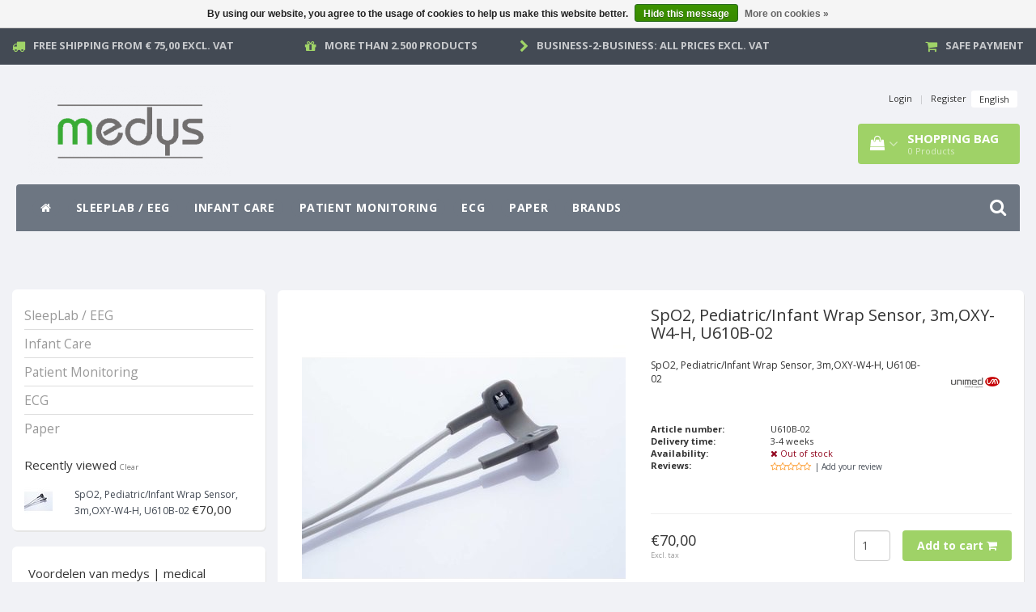

--- FILE ---
content_type: text/html;charset=utf-8
request_url: https://www.medys.be/unimed-spo2-pediatric-infant-wrap-sensor-3moxy-w4.html
body_size: 12187
content:
<!DOCTYPE html>
<html lang="en">
  
  <head>
    <meta charset="utf-8"/>
<!-- [START] 'blocks/head.rain' -->
<!--

  (c) 2008-2026 Lightspeed Netherlands B.V.
  http://www.lightspeedhq.com
  Generated: 18-01-2026 @ 11:54:59

-->
<link rel="canonical" href="https://www.medys.be/unimed-spo2-pediatric-infant-wrap-sensor-3moxy-w4.html"/>
<link rel="alternate" href="https://www.medys.be/index.rss" type="application/rss+xml" title="New products"/>
<link href="https://cdn.webshopapp.com/assets/cookielaw.css?2025-02-20" rel="stylesheet" type="text/css"/>
<meta name="robots" content="noodp,noydir"/>
<meta name="google-site-verification" content="o8w6fomTkIcRJvb2BJDZ36l8yAMAKw40ChPL81pVi2Q"/>
<meta property="og:url" content="https://www.medys.be/unimed-spo2-pediatric-infant-wrap-sensor-3moxy-w4.html?source=facebook"/>
<meta property="og:site_name" content="medys | medical equipment and accessories"/>
<meta property="og:title" content="Unimed SpO2, Pediatric/Infant Wrap Sensor, 3m,OXY-W4-H, U610B-02"/>
<meta property="og:description" content="SpO2, Pediatric/Infant Wrap Sensor, 3m,OXY-W4-H, U610B-02"/>
<meta property="og:image" content="https://cdn.webshopapp.com/shops/37909/files/92246933/unimed-spo2-pediatric-infant-wrap-sensor-3moxy-w4.jpg"/>
<!--[if lt IE 9]>
<script src="https://cdn.webshopapp.com/assets/html5shiv.js?2025-02-20"></script>
<![endif]-->
<!-- [END] 'blocks/head.rain' -->
    <title>Unimed SpO2, Pediatric/Infant Wrap Sensor, 3m,OXY-W4-H, U610B-02 - medys | medical equipment and accessories</title>
    <meta name="description" content="SpO2, Pediatric/Infant Wrap Sensor, 3m,OXY-W4-H, U610B-02" />
    <meta name="keywords" content="Unimed, SpO2,, Pediatric/Infant, Wrap, Sensor,, 3m,OXY-W4-H,, U610B-02" />
    <meta http-equiv="X-UA-Compatible" content="IE=edge">
    <meta name="viewport" content="width=device-width, initial-scale=1, maximum-scale=1">
    <meta name="apple-mobile-web-app-capable" content="yes">
    <meta name="apple-mobile-web-app-status-bar-style" content="black">
    <link rel="shortcut icon" href="https://cdn.webshopapp.com/shops/37909/themes/97696/v/1921496/assets/favicon.ico?20230630122038" type="image/x-icon" />   
    
            <link rel="stylesheet" href="//fonts.googleapis.com/css?family=Open Sans:300,400,700" type="text/css"/>   
        
    
    <link rel="stylesheet" href="//maxcdn.bootstrapcdn.com/font-awesome/4.6.1/css/font-awesome.min.css">    
    <link rel="stylesheet" href="https://cdn.webshopapp.com/assets/gui-2-0.css?2025-02-20" />
    <link rel="stylesheet" href="https://cdn.webshopapp.com/assets/gui-responsive-2-0.css?2025-02-20" />
    <link rel="stylesheet" href="https://cdnjs.cloudflare.com/ajax/libs/fancybox/3.4.2/jquery.fancybox.min.css" />
    <link rel="stylesheet" href="https://cdn.webshopapp.com/shops/37909/themes/97696/assets/bootstrap-min.css?2024070213210920201231171211" />
    <link rel="stylesheet" href="https://cdn.webshopapp.com/shops/37909/themes/97696/assets/navigatie.css?2024070213210920201231171211" />
    <link rel="stylesheet" href="https://cdn.webshopapp.com/shops/37909/themes/97696/assets/stylesheet.css??2024070213210920201231171211" />
    <link rel="stylesheet" href="https://cdn.webshopapp.com/shops/37909/themes/97696/assets/settings.css?2024070213210920201231171211" />
    <link rel="stylesheet" href="https://cdn.webshopapp.com/shops/37909/themes/97696/assets/custom.css??2024070213210920201231171211" />
    
    <script src="https://cdn.webshopapp.com/assets/jquery-1-9-1.js?2025-02-20"></script>
    <script src="https://cdn.webshopapp.com/assets/gui.js?2025-02-20"></script>    
        <script type="text/javascript" src="https://cdn.webshopapp.com/shops/37909/themes/97696/assets/owl-carousel-min.js?2024070213210920201231171211"></script>
            <!-- HTML5 Shim and Respond.js IE8 support of HTML5 elements and media queries -->
    <!--[if lt IE 9]>
    <script src="//oss.maxcdn.com/html5shiv/3.7.2/html5shiv.min.js"></script>
    <script src="//oss.maxcdn.com/respond/1.4.2/respond.min.js"></script>
    <![endif]-->
     
  </head>
  
  <body>
 
    <!-- USPS -->
    <div class="usps hidden-xs">
 <div class="container-fluid">
  
  <ul>
                
                                        
                <li class="col-xs-6 col-sm-6 col-md-4 col-lg-3 nopadding">
      <i class="fa icon-usp font-md fa-truck " aria-hidden="true"></i> <a href="https://www.medys.be/service/shipping-returns/" title="Free Shipping from € 75,00 excl. vat">Free Shipping from € 75,00 excl. vat</a></li>
        
                <li class="col-xs-6 col-sm-6 col-md-4 col-lg-3 nopadding">
      <i class="fa icon-usp font-md  fa-gift " aria-hidden="true"></i> <a href="https://www.medys.be/brands/" title="More than 2.500 products">More than 2.500 products</a></li>
        
                <li class="col-xs-6 col-sm-6 col-md-4 col-lg-3 nopadding">
      <i class="fa icon-usp font-md fa-chevron-right " aria-hidden="true"></i> <a href="https://www.medys.be/service/general-terms-conditions/" title="Business-2-Business: all prices excl. vat">Business-2-Business: all prices excl. vat</a></li>
        
                <li class="col-xs-6 col-sm-6 col-md-4 col-lg-3 nopadding">
      <i class="fa icon-usp font-md fa-shopping-cart " aria-hidden="true"></i> <a href="https://www.medys.be/service/payment-methods/" title="Safe payment">Safe payment</a></li>
        
      </ul>
  
</div>
</div>
 
    <!-- /USPS -->
    
    <!-- REMARKETING TAG -->
    
            
<script type="text/javascript">
var google_tag_params = {
ecomm_prodid: '39132854',
ecomm_pagetype: 'product',
ecomm_totalvalue: 70.00,
};
</script>

<script>
dataLayer = [{
  google_tag_params: window.google_tag_params
}];
</script>

    <!-- /REMARKETING TAG -->
    
    <!-- HEADER -->
    <header class="usp " data-spy="scroll">
  <div class="container-fluid">
    
    <div class="col-xs-12">
      <div class="logo">
        <a href="https://www.medys.be/" title="medys">
          <img src="https://cdn.webshopapp.com/shops/37909/themes/97696/assets/logo.png?20240702131950" alt="medys" />
        </a>
      </div>
    </div>
   <div class="col-sm-5"></div>
    <div class="col-md-4 paddingmd hidden-xs hidden-sm nopaddingr pull-right">
      <div class="sticky-change pull-right text-right">            
        <ul class="header-links">
                    <li><a href="https://www.medys.be/account/" title="My account">Login </a></li>
          <li class="divide">|</li>
          <li><a href="https://www.medys.be/account/register/" title="Register">Register </a></li>
                    
                    
          
  
<li class="btn-group">
  <button type="button" class="dropdown-toggle" data-toggle="dropdown">English <span class="caret"></span></button>
  <ul class="dropdown-menu languages" role="menu">
        <li><a href="https://www.medys.be/go/product/39132854" title="English"><span class="flag en"></span> English</a></li>
      </ul>
</li>                 </ul>   
        
         <div id="cartContainer" class="  cart-container top hidden-xs hidden-sm">
          <a href="https://www.medys.be/cart/" title="My cart" class="cart">
            <i class="fa fa-shopping-bag" aria-hidden="true"></i> <strong>Shopping bag</strong> <i class="fa fa-angle-down" aria-hidden="true"></i> <br />
            <span class="cart-total-quantity">0</span><span class="productcart">Products</span>           </a>
          <div class="view-cart col-md-3">
            
            <div class="total">
              Grand total:<span class="pull-right"><strong>€0,00</strong></span>
              <div class="price-tax">Excl. tax               </div>
              <a href="https://www.medys.be/cart/" class="btn btn-md btn-icon btn-view">Checkout <i class="fa fa-shopping-cart" aria-hidden="true"></i></a>
            </div>
            <div class="cartbridge"></div>
          </div>
          <div class="cartshadow"></div>
                    <div class="cartshadowusp"></div>
                  </div>     
        
      </div><!-- header-select -->
    </div><!-- col-md-3 -->

  
<nav class="row menu3laags navbar-header " id="stickynav">
  <button id="menu-toggle" class="navbar-toggle menu-link">
    <span class="sr-only">Menu</span> 
    <span class="icon-bar"></span> 
    <span class="icon-bar"></span> 
    <span class="icon-bar"></span> 
    <span class="menutext hidden">menu</span> 
  </button>
  <div class="searchmobile">
    <form class="navbar-form" role="search" action="https://www.medys.be/search/" method="get" id="form_search5">
      <div class="input-group">
        <input type="text" class="form-control" autocomplete="off" placeholder="Search" name="q" id="srch-5">
        <div class="input-group-btn">
          <button class="btn btn-search" type="submit" title="Search" onclick="$('#form_search5').submit();"><span class="glyphicon glyphicon-search"></span>
          </button>
        </div>
      </div>
    </form>
  </div>
  
  <div id="menu" class="menu transitions">
    <ul class="inner">    
      <li class="home-nav hidden-xs hidden-sm"><a href="https://www.medys.be/" title="Home"><i class="fa fa-home" aria-hidden="true"></i></a></li>
            <li class="has-submenu ">
        <span class="togglesub"><i class="fa fa-plus" aria-hidden="true"></i></span>        <a title="SleepLab / EEG" href="https://www.medys.be/sleeplab-eeg/">SleepLab / EEG</a>
                <ul class="sub-menu">
                    <li class="has-submenu ">
            <a title="Philips - Sleeplab " href="https://www.medys.be/sleeplab-eeg/philips-sleeplab/">Philips - Sleeplab </a>
                        <ul class="sub-menu">
                            <li class=" ">
                <a title="Alice 6 LDx -  PSG" href="https://www.medys.be/sleeplab-eeg/philips-sleeplab/alice-6-ldx-psg/">Alice 6 LDx -  PSG</a>                
              </li>
                          </ul>
                      </li>
                    <li class="has-submenu ">
            <a title="Philips - Software" href="https://www.medys.be/sleeplab-eeg/philips-software/">Philips - Software</a>
                        <ul class="sub-menu">
                            <li class=" ">
                <a title="SleepWare G3" href="https://www.medys.be/sleeplab-eeg/philips-software/sleepware-g3/">SleepWare G3</a>                
              </li>
                            <li class=" ">
                <a title="Somnolyzer" href="https://www.medys.be/sleeplab-eeg/philips-software/somnolyzer/">Somnolyzer</a>                
              </li>
                          </ul>
                      </li>
                    <li class="has-submenu ">
            <a title="SleepSense - Sensors" href="https://www.medys.be/sleeplab-eeg/sleepsense-sensors/">SleepSense - Sensors</a>
                        <ul class="sub-menu">
                            <li class=" ">
                <a title="Respiratory Effort Sensors" href="https://www.medys.be/sleeplab-eeg/sleepsense-sensors/respiratory-effort-sensors/">Respiratory Effort Sensors</a>                
              </li>
                            <li class=" ">
                <a title="Thermal Airflow Sensors" href="https://www.medys.be/sleeplab-eeg/sleepsense-sensors/thermal-airflow-sensors/">Thermal Airflow Sensors</a>                
              </li>
                            <li class=" ">
                <a title="Pressure Airflow Transducers" href="https://www.medys.be/sleeplab-eeg/sleepsense-sensors/pressure-airflow-transducers/">Pressure Airflow Transducers</a>                
              </li>
                            <li class=" ">
                <a title="Pressure Airflow Cannulas" href="https://www.medys.be/sleeplab-eeg/sleepsense-sensors/pressure-airflow-cannulas/">Pressure Airflow Cannulas</a>                
              </li>
                            <li class=" ">
                <a title="ThermoCan Cannulas and Cables" href="https://www.medys.be/sleeplab-eeg/sleepsense-sensors/thermocan-cannulas-and-cables/">ThermoCan Cannulas and Cables</a>                
              </li>
                            <li class=" ">
                <a title="Body position Sensors and Kits" href="https://www.medys.be/sleeplab-eeg/sleepsense-sensors/body-position-sensors-and-kits/">Body position Sensors and Kits</a>                
              </li>
                            <li class=" ">
                <a title="Actimeters" href="https://www.medys.be/sleeplab-eeg/sleepsense-sensors/actimeters/">Actimeters</a>                
              </li>
                            <li class=" ">
                <a title="Snore Sensors" href="https://www.medys.be/sleeplab-eeg/sleepsense-sensors/snore-sensors/">Snore Sensors</a>                
              </li>
                            <li class=" ">
                <a title="Limb Movement Sensors" href="https://www.medys.be/sleeplab-eeg/sleepsense-sensors/limb-movement-sensors/">Limb Movement Sensors</a>                
              </li>
                            <li class=" ">
                <a title="Bands Only" href="https://www.medys.be/sleeplab-eeg/sleepsense-sensors/bands-only/">Bands Only</a>                
              </li>
                          </ul>
                      </li>
                    <li class="has-submenu ">
            <a title="Electro-Cap" href="https://www.medys.be/sleeplab-eeg/electro-cap/">Electro-Cap</a>
                        <ul class="sub-menu">
                            <li class=" ">
                <a title="Cap&#039;s only" href="https://www.medys.be/sleeplab-eeg/electro-cap/caps-only/">Cap&#039;s only</a>                
              </li>
                            <li class=" ">
                <a title="Accessories" href="https://www.medys.be/sleeplab-eeg/electro-cap/accessories/">Accessories</a>                
              </li>
                          </ul>
                      </li>
                    <li class="has-submenu ">
            <a title="Electrodes and Accessories" href="https://www.medys.be/sleeplab-eeg/electrodes-and-accessories/">Electrodes and Accessories</a>
                        <ul class="sub-menu">
                            <li class=" ">
                <a title="EEG Gels" href="https://www.medys.be/sleeplab-eeg/electrodes-and-accessories/eeg-gels/">EEG Gels</a>                
              </li>
                            <li class=" ">
                <a title="EEG Disposable Disc Electrodes" href="https://www.medys.be/sleeplab-eeg/electrodes-and-accessories/eeg-disposable-disc-electrodes/">EEG Disposable Disc Electrodes</a>                
              </li>
                            <li class=" ">
                <a title="EOG Disposable Prewired Electrodes" href="https://www.medys.be/sleeplab-eeg/electrodes-and-accessories/eog-disposable-prewired-electrodes/">EOG Disposable Prewired Electrodes</a>                
              </li>
                          </ul>
                      </li>
           
        </ul>
              </li>
            <li class="has-submenu ">
        <span class="togglesub"><i class="fa fa-plus" aria-hidden="true"></i></span>        <a title="Infant Care" href="https://www.medys.be/infant-care/">Infant Care</a>
                <ul class="sub-menu">
                    <li class="single-item2">
            <a title="BiliChek Accessories" href="https://www.medys.be/infant-care/bilichek-accessories/">BiliChek Accessories</a>
                      </li>
           
        </ul>
              </li>
            <li class="has-submenu ">
        <span class="togglesub"><i class="fa fa-plus" aria-hidden="true"></i></span>        <a title="Patient Monitoring" href="https://www.medys.be/patient-monitoring/">Patient Monitoring</a>
                <ul class="sub-menu">
                    <li class="has-submenu ">
            <a title="Pulse Oximeters" href="https://www.medys.be/patient-monitoring/pulse-oximeters/">Pulse Oximeters</a>
                        <ul class="sub-menu">
                            <li class=" ">
                <a title="Nonin" href="https://www.medys.be/patient-monitoring/pulse-oximeters/nonin/">Nonin</a>                
              </li>
                            <li class=" ">
                <a title="Unimed Fingertip Pulse Oximeter" href="https://www.medys.be/patient-monitoring/pulse-oximeters/unimed-fingertip-pulse-oximeter/">Unimed Fingertip Pulse Oximeter</a>                
              </li>
                          </ul>
                      </li>
                    <li class="has-submenu ">
            <a title="Nonin Sensors" href="https://www.medys.be/patient-monitoring/nonin-sensors/">Nonin Sensors</a>
                        <ul class="sub-menu">
                            <li class=" ">
                <a title="PureLight Reusable Sensors" href="https://www.medys.be/patient-monitoring/nonin-sensors/purelight-reusable-sensors/">PureLight Reusable Sensors</a>                
              </li>
                            <li class=" ">
                <a title="PureLight Soft Sensors" href="https://www.medys.be/patient-monitoring/nonin-sensors/purelight-soft-sensors/">PureLight Soft Sensors</a>                
              </li>
                            <li class=" ">
                <a title="PureLight Flex Sensors" href="https://www.medys.be/patient-monitoring/nonin-sensors/purelight-flex-sensors/">PureLight Flex Sensors</a>                
              </li>
                            <li class=" ">
                <a title="PureLight Flex Adhesives" href="https://www.medys.be/patient-monitoring/nonin-sensors/purelight-flex-adhesives/">PureLight Flex Adhesives</a>                
              </li>
                            <li class=" ">
                <a title="PureLight Disposable Cloth Sensors" href="https://www.medys.be/patient-monitoring/nonin-sensors/purelight-disposable-cloth-sensors/">PureLight Disposable Cloth Sensors</a>                
              </li>
                            <li class=" ">
                <a title="PureLight Disposable Foam Sensors" href="https://www.medys.be/patient-monitoring/nonin-sensors/purelight-disposable-foam-sensors/">PureLight Disposable Foam Sensors</a>                
              </li>
                            <li class=" ">
                <a title="PureLight Extention Cables" href="https://www.medys.be/patient-monitoring/nonin-sensors/purelight-extention-cables/">PureLight Extention Cables</a>                
              </li>
                          </ul>
                      </li>
                    <li class="has-submenu ">
            <a title="Unimed  Monitoring Accessories" href="https://www.medys.be/patient-monitoring/unimed-monitoring-accessories/">Unimed  Monitoring Accessories</a>
                        <ul class="sub-menu">
                            <li class=" ">
                <a title="ECG/EKG" href="https://www.medys.be/patient-monitoring/unimed-monitoring-accessories/ecg-ekg/">ECG/EKG</a>                
              </li>
                            <li class=" ">
                <a title="SpO2" href="https://www.medys.be/patient-monitoring/unimed-monitoring-accessories/spo2/">SpO2</a>                
              </li>
                            <li class=" ">
                <a title="NIBP" href="https://www.medys.be/patient-monitoring/unimed-monitoring-accessories/nibp/">NIBP</a>                
              </li>
                            <li class=" ">
                <a title="IBP" href="https://www.medys.be/patient-monitoring/unimed-monitoring-accessories/ibp/">IBP</a>                
              </li>
                            <li class=" ">
                <a title="TEMP" href="https://www.medys.be/patient-monitoring/unimed-monitoring-accessories/temp/">TEMP</a>                
              </li>
                            <li class=" ">
                <a title="Multi-Parameter Cable" href="https://www.medys.be/patient-monitoring/unimed-monitoring-accessories/multi-parameter-cable/">Multi-Parameter Cable</a>                
              </li>
                          </ul>
                      </li>
           
        </ul>
              </li>
            <li class="has-submenu ">
        <span class="togglesub"><i class="fa fa-plus" aria-hidden="true"></i></span>        <a title="ECG" href="https://www.medys.be/ecg/">ECG</a>
                <ul class="sub-menu">
                    <li class="has-submenu ">
            <a title="Strässle ECG Vacuum Systems" href="https://www.medys.be/ecg/straessle-ecg-vacuum-systems/">Strässle ECG Vacuum Systems</a>
                        <ul class="sub-menu">
                            <li class=" ">
                <a title="Vacuum Systems" href="https://www.medys.be/ecg/straessle-ecg-vacuum-systems/vacuum-systems/">Vacuum Systems</a>                
              </li>
                            <li class=" ">
                <a title="Suction Lines" href="https://www.medys.be/ecg/straessle-ecg-vacuum-systems/suction-lines/">Suction Lines</a>                
              </li>
                          </ul>
                      </li>
                    <li class="has-submenu ">
            <a title="ECG Electrodes" href="https://www.medys.be/ecg/ecg-electrodes/">ECG Electrodes</a>
                        <ul class="sub-menu">
                            <li class=" ">
                <a title="ECG Disposable Electrodes" href="https://www.medys.be/ecg/ecg-electrodes/ecg-disposable-electrodes/">ECG Disposable Electrodes</a>                
              </li>
                          </ul>
                      </li>
                    <li class="single-item2">
            <a title="ECG Spray" href="https://www.medys.be/ecg/ecg-spray/">ECG Spray</a>
                      </li>
           
        </ul>
              </li>
            <li class="single-item1">
                <a title="Paper" href="https://www.medys.be/paper/">Paper</a>
                <ul class="sub-menu"></ul>
              </li>
       
             <li><a href="https://www.medys.be/brands/" class=" single-item" title="Brands">Brands</a></li>
                  
      <li class="visible-xs visible-sm arrow text-center paddingsm"><i class="fa fa-chevron-down" aria-hidden="true"></i></li>
    </ul>   
      
    <div class="stickysearch">
      <i class="fa fa-search" aria-hidden="true"></i>
    </div>
    <div class="view-search hidden">
      <form class="navbar-form" role="search" action="https://www.medys.be/search/" method="get" id="form_search">
        <div class="input-group">
          <input type="text" class="form-control" autocomplete="off" placeholder="Search" name="q" id="srch">
          <div class="input-group-btn">
            <button class="btn btn-search" type="submit" title="Search" onclick="$('#form_search').submit();">
              <i class="fa fa-search" aria-hidden="true"></i>
            </button>
          </div>
        </div>
        <div class="autocomplete">
          <div class="products-livesearch"></div>
          <div class="more">
            <a href="#">View all results <span>(0)</span></a>
          </div><!--more-->
          <div class="notfound">No products found...</div>
        </div><!--autocomplete-->
      </form>
    </div>
  </div>   
  </nav><!-- navbar-header -->

    
  </div>
</header>     
    <!-- /HEADER -->
    
    <!-- MESSAGES -->
        <!-- /MESSAGES -->
    
    
<!-- [START] PRODUCT -->
<div itemscope itemtype="https://schema.org/Product">
  <meta itemprop="name" content="Unimed SpO2, Pediatric/Infant Wrap Sensor, 3m,OXY-W4-H, U610B-02">
  <meta itemprop="image" content="https://cdn.webshopapp.com/shops/37909/files/92246933/300x250x2/unimed-spo2-pediatric-infant-wrap-sensor-3moxy-w4.jpg" /> 
  <meta itemprop="brand" content="Unimed" />  <meta itemprop="description" content="SpO2, Pediatric/Infant Wrap Sensor, 3m,OXY-W4-H, U610B-02" />  <meta itemprop="itemCondition" itemtype="https://schema.org/OfferItemCondition" content="https://schema.org/NewCondition"/>
    <meta itemprop="mpn" content="U610B-02" />      <meta itemprop="productID" content="39132854">

 

<div itemprop="offers" itemscope itemtype="https://schema.org/Offer">
   
    <meta itemprop="price" content="70.00" />
    <meta itemprop="priceCurrency" content="EUR" />
     
  <meta itemprop="validFrom" content="2026-01-18" /> 
  <meta itemprop="priceValidUntil" content="2026-04-18" />
  <meta itemprop="url" content="https://www.medys.be/unimed-spo2-pediatric-infant-wrap-sensor-3moxy-w4.html" />
 </div>
<!-- [START] REVIEWS -->
<!-- [END] REVIEWS -->
</div>
<!-- [END] PRODUCT --><div class="col-md-12 white shopnow-products"></div>

<div class="container-fluid">
       
    <!-- SIDEBAR -->
    <div class="col-xs-12 col-md-3 sidebar nopadding hidden-xs hidden-sm">
      <div class="white roundcorners shadow paddinground">
          <form action="https://www.medys.be/" method="get" id="filter_form">
  
      
  </form>  

<ul>
    <li><a href="https://www.medys.be/sleeplab-eeg/" title="SleepLab / EEG" >SleepLab / EEG </a>
      </li>
    <li><a href="https://www.medys.be/infant-care/" title="Infant Care" >Infant Care </a>
      </li>
    <li><a href="https://www.medys.be/patient-monitoring/" title="Patient Monitoring" >Patient Monitoring </a>
      </li>
    <li><a href="https://www.medys.be/ecg/" title="ECG" >ECG </a>
      </li>
    <li><a href="https://www.medys.be/paper/" title="Paper" >Paper </a>
      </li>
  </ul>





    <h3>Recently viewed <a href="https://www.medys.be/recent/clear/" title="Clear" class="text-right small">Clear</a></h3>
        
    <div class="product-sidebar clearfix">
    <div class="col-md-2 nopadding">
      <a href="https://www.medys.be/unimed-spo2-pediatric-infant-wrap-sensor-3moxy-w4.html" title="Unimed SpO2, Pediatric/Infant Wrap Sensor, 3m,OXY-W4-H, U610B-02" class="product-image">
                <img src="https://cdn.webshopapp.com/shops/37909/files/92246933/35x35x2/unimed-spo2-pediatric-infant-wrap-sensor-3moxy-w4.jpg" width="35" height="35" alt="Unimed SpO2, Pediatric/Infant Wrap Sensor, 3m,OXY-W4-H, U610B-02" />
              </a>
    </div>
    <div class="col-md-10">
      <a href="https://www.medys.be/unimed-spo2-pediatric-infant-wrap-sensor-3moxy-w4.html" title="Unimed SpO2, Pediatric/Infant Wrap Sensor, 3m,OXY-W4-H, U610B-02"> SpO2, Pediatric/Infant Wrap Sensor, 3m,OXY-W4-H, U610B-02</a>
      
            
      <span class="price">€70,00    
         
      </span>         
      
              
      
                  
    </div>
    
  </div>
    
    
      </div>       <div class="col-xs-12 hidden-xs usp-column white roundcorners shadow paddinground margtop">
        <h3>Voordelen van medys | medical equipment and accessories</h3>
        <ul>
          <li><i class="fa fa-check" aria-hidden="true"></i>Free Shipping from € 75,00 excl. vat</li>          <li><i class="fa fa-check" aria-hidden="true"></i>More than 2.500 products</li>          <li><i class="fa fa-check" aria-hidden="true"></i>Business-2-Business: all prices excl. vat</li>          <li><i class="fa fa-check" aria-hidden="true"></i>Safe payment</li>        </ul>
      </div>    </div> 
    <!-- /SIDEBAR -->
    
    <!-- PRODUCT -->
  <div class="col-md-9 nopaddingr"> 
       <div class="col-xs-12 nopadding">
        <div class="col-xs-6 breadcrumbsmobile paddingsm visible-xs visible-sm">
          <a href="https://www.medys.be/" title="Home">Home</a>
           / <a href="https://www.medys.be/unimed-spo2-pediatric-infant-wrap-sensor-3moxy-w4.html">SpO2, Pediatric/Infant Wrap Sensor, 3m,OXY-W4-H, U610B-02</a>        </div>
        <div class="col-xs-6 mobiletopbar paddingsm visible-xs visible-sm">
          <ul class="header-links">          
                                    
          
  
<li class="btn-group">
  <button type="button" class="dropdown-toggle" data-toggle="dropdown">English <span class="caret"></span></button>
  <ul class="dropdown-menu languages" role="menu">
        <li><a href="https://www.medys.be/go/product/39132854" title="English"><span class="flag en"></span> English</a></li>
      </ul>
</li>                        <li><a href="https://www.medys.be/account/" class="btn btn-xxs white"><i class="fa fa-user" aria-hidden="true"></i></a> </li>
          </ul>     
        </div>
      </div>
      
        <div class="col-xs-12 white shadow roundcorners margbot">
         
          <div class="productpage product" data-stock-allow_outofstock_sale="1" data-stock-level="0">
            
            <div class="col-md-12 popup-products"></div>
            
            <div class="col-md-6 col-xs-12">
              <div class="productpage-images product-39132854">          
                
                <div class="productpage-images-featured" style="position:none!important;">
                                                     
                  <div class="product-image margtop">
                    <a  title="Unimed SpO2, Pediatric/Infant Wrap Sensor, 3m,OXY-W4-H, U610B-02">             
                      <img src="https://cdn.webshopapp.com/shops/37909/files/92246933/400x400x2/unimed-spo2-pediatric-infant-wrap-sensor-3moxy-w4.jpg" data-original-url="https://cdn.webshopapp.com/shops/37909/files/92246933/unimed-spo2-pediatric-infant-wrap-sensor-3moxy-w4.jpg" class="featured" alt="Unimed SpO2, Pediatric/Infant Wrap Sensor, 3m,OXY-W4-H, U610B-02" />
                    </a>
                  </div>
                  
                                                                                          <a href="https://cdn.webshopapp.com/shops/37909/files/92246936/unimed-spo2-pediatric-infant-wrap-sensor-3moxy-w4.jpg" class="fancybox-thumb" title="Unimed SpO2, Pediatric/Infant Wrap Sensor, 3m,OXY-W4-H, U610B-02">                    
                    <img src="https://cdn.webshopapp.com/shops/37909/files/92246936/400x400x2/unimed-spo2-pediatric-infant-wrap-sensor-3moxy-w4.jpg" data-original-url="https://cdn.webshopapp.com/shops/37909/files/92246936/unimed-spo2-pediatric-infant-wrap-sensor-3moxy-w4.jpg" class="hidden featured" alt="Unimed SpO2, Pediatric/Infant Wrap Sensor, 3m,OXY-W4-H, U610B-02" />
                  </a>
                                                    </div>
                
                <ul class="productpage-images-thumbs col-xs-12 nopadding">
                                    
                   <script>
                    $(document).ready(function(){
                      // Double gallery image fix
                      $(document).on('click', '.product-image a', function(event) { 
                          event.preventDefault(); 
                          $(".productpage-images-thumbs script + li a").click(); 
                      });
                      // Youtube thumbnail creator
                      $('li.vid a').attr('href',function(i,e){
                        return e.replace("https://www.youtube.com/watch?v=","https://www.youtube.com/embed/");
                      });  
                      $('li.vid img').attr('src',function(i,e){
                        return e.replace("https://www.youtube.com/watch?v=","http://img.youtube.com/vi/");
                      });   
                    });  
                  </script> 
                                    <li>                  
                    <a href="https://cdn.webshopapp.com/shops/37909/files/92246933/unimed-spo2-pediatric-infant-wrap-sensor-3moxy-w4.jpg" data-fancybox="gallery" class="fancybox-thumb" title="Unimed SpO2, Pediatric/Infant Wrap Sensor, 3m,OXY-W4-H, U610B-02">
                      <img src="https://cdn.webshopapp.com/shops/37909/files/92246933/70x70x2/unimed-spo2-pediatric-infant-wrap-sensor-3moxy-w4.jpg" data-featured-url="https://cdn.webshopapp.com/shops/37909/files/92246933/400x400x2/unimed-spo2-pediatric-infant-wrap-sensor-3moxy-w4.jpg" data-original-url="https://cdn.webshopapp.com/shops/37909/files/92246933/unimed-spo2-pediatric-infant-wrap-sensor-3moxy-w4.jpg" alt="Unimed SpO2, Pediatric/Infant Wrap Sensor, 3m,OXY-W4-H, U610B-02" class="shadow roundcorners" />
                    </a>
                  </li>
                                    <li>                  
                    <a href="https://cdn.webshopapp.com/shops/37909/files/92246936/unimed-spo2-pediatric-infant-wrap-sensor-3moxy-w4.jpg" data-fancybox="gallery" class="fancybox-thumb" title="Unimed SpO2, Pediatric/Infant Wrap Sensor, 3m,OXY-W4-H, U610B-02">
                      <img src="https://cdn.webshopapp.com/shops/37909/files/92246936/70x70x2/unimed-spo2-pediatric-infant-wrap-sensor-3moxy-w4.jpg" data-featured-url="https://cdn.webshopapp.com/shops/37909/files/92246936/400x400x2/unimed-spo2-pediatric-infant-wrap-sensor-3moxy-w4.jpg" data-original-url="https://cdn.webshopapp.com/shops/37909/files/92246936/unimed-spo2-pediatric-infant-wrap-sensor-3moxy-w4.jpg" alt="Unimed SpO2, Pediatric/Infant Wrap Sensor, 3m,OXY-W4-H, U610B-02" class="shadow roundcorners" />
                    </a>
                  </li>
                                  </ul>
                <div class="icons">
                  <a href="https://www.medys.be/account/wishlistAdd/39132854/" title="Add to wishlist"><i class="fa fa-heart-o" aria-hidden="true"></i></a>                  <a href="https://www.medys.be/compare/add/73005512/"  title="Add to comparison" class="col-sm-offset-1"><i class="fa fa-exchange"></i></a>             
                </div>
              </div>
            </div>  <!-- col-md-6 -->
            
            <div class="col-md-6 col-xs-12 nopadding">              
              <h1> <span>SpO2, Pediatric/Infant Wrap Sensor, 3m,OXY-W4-H, U610B-02</span></h1>
              <div class="product-info paddingsm">
                                <div class="intro col-xs-9 nopadding">
                  SpO2, Pediatric/Infant Wrap Sensor, 3m,OXY-W4-H, U610B-02
                </div>     
                                              
                <div class="col-xs-3">
                  <a href="https://www.medys.be/brands/unimed/" title="Unimed">
                    <img src="https://cdn.webshopapp.com/shops/37909/files/297333372/60x60x3/unimed.jpg" class="pull-right" alt="Unimed" />
                  </a>
                </div>
                                <dl class="details nopaddinglr col-xs-12">
                                    <dt class="col-xs-4 nopadding">Article number:</dt>
                  <dd class="col-xs-8 nopadding">U610B-02</dd>
                                                      <dt class="col-xs-4 nopadding">Delivery time:</dt>
                  <dd class="col-xs-8 nopadding">3-4 weeks</dd>
                                    
                                                        <dt class="col-xs-4 nopadding">Availability:</dt>
                  <dd class="col-xs-8 nopadding out_of_stock"><i class="fa fa-times" aria-hidden="true"></i> Out of stock</dd>   
                    
                                    
                  
                              
                  <dt class="col-xs-4 nopadding">Reviews:</dt>
                  <dd class="col-xs-8 nopadding">                    
                   
                  <div class="stars-holder">
                    <div class="stars">
                                          </div>
                    <div class="stars-o">
                      <i class="fa fa-star-o"></i><i class="fa fa-star-o"></i><i class="fa fa-star-o"></i><i class="fa fa-star-o"></i><i class="fa fa-star-o"></i>
                    </div>
                    <a href="https://www.medys.be/account/review/39132854/" class="font-xs write-review" title="Add your review">| Add your review</a>          
                  </div>                               
                  </dd>
                                                      
                </dl>
                
                <!-- PRODUCT BANNER -->
                <div class="productbanner hidden-xs hidden-sm">
                                                              
                </div>
                <!-- /PRODUCT BANNER -->
                
                <div id="cart" class="clearfix col-xs-12 nopadding">
                  <form action="https://www.medys.be/cart/add/73005512/" id="product_configure_form" class="product_configure_form clearfix" method="post">
                    
                      <meta class="meta-currency" itemprop="priceCurrency" content="EUR" />
                      <meta class="meta-price" itemprop="price" content="84.7" />
                      <meta class="meta-currencysymbol" content="€" />
                    
                    <div class="product-info-options col-md-12 paddingtopbot">
                      
                                            
                      <div class="individueel-getoond">
                        <div class="individueel-getoond-custom">                       
                          <input type="hidden" name="bundle_id" id="product_configure_bundle_id" value="">

                        </div>
                        
                                                      </div>
                                
                                                              </div>
                                                              
                                 
                                                                
                                <div class="col-md-5 col-xs-5 nopadding">
                                    <div class="pricing">
                                                                            <span class="price">€70,00 </span>
                                                                            <div class="price-tax">Excl. tax                                                                              </div>
                                    </div>
                                </div><!-- col-md-6 -->
                                
                                                                <div class="col-md-7 col-xs-7 nopadding">
                                                                                                      <a class="btn btn-view btn-md add-item-to-cart pull-right" href="javascript:;" onclick="$('#product_configure_form').submit();" title="Add to cart">Add to cart <i class="fa fa-shopping-cart" aria-hidden="true"></i></a>                                  
                                                                  
                                  
                                    
                                  <div class="quantity">
                                    <input type="number" name="quantity" class="form-control input-number" value="1" />
                                  </div>
                                </div>
                                                              </form>
                </div><!-- cart -->                                
              </div>  <!-- col-md-6 -->  
              
            </div>                           
           </div>
          </div><!-- col-md-9 -->                   
      
      <div class="col-sm-12  nopadding hidden-xs">
                	<div class="share">
            <div class="social clearfix">
                                                                                  </div>
          </div><!-- social -->
              </div>
                                
      <div class="col-xs-12 nopaddinglr">
        <div id="product-tabs" class="tabs">
          <ul class="nav nav-tabs responsive" role="tablist">   
            <li role="presentation" class="active "><a href="#product-tab-content" role="tab" data-toggle="tab">Informatie</a></li>  
            <li role="presentation"><a href="#product-tab-reviews" role="tab" data-toggle="tab">Reviews  
              <div class="stars-holder">
                    <div class="stars">
                                          </div>
                    <div class="stars-o">
                      <i class="fa fa-star-o"></i><i class="fa fa-star-o"></i><i class="fa fa-star-o"></i><i class="fa fa-star-o"></i><i class="fa fa-star-o"></i>
                    </div>       
                  </div>    </a></li>
            <li role="presentation"><a href="#product-tab-tags" role="tab" data-toggle="tab">Tags (0)</a> </li>          </ul>
          
          <div class="tab-content responsive white shadow roundcorners">
            <div role="tabpanel" class="tab-pane fade in active mobile-width-information" id="product-tab-content">
              
                            <br />
              SpO2, Pediatric/Infant Wrap Sensor, 3m, U610B-02  : <span>REF# OEM: <strong>OXY-W4-H</strong></span><br />
<p><span style="text-decoration: underline;">OEM Models:<br /></span><strong>GE Datex-Ohmeda (Ohmeda Technology)</strong>: 3700,3710,3770, 3775,Biox3740,3760,3800,3900,3900P,<br />4700,5250RGB, Cardiocap/5, S/5, AS/3 (built in Module N-XOSAT), CS/3 (Built in module M-OSAT)<br /><strong>(*Ohmeda</strong>)<br /><br /><span><span style="text-decoration: underline;">Ext-Cable: </span></span><span><br />No Need<br /></span></p>
            </div>                                      
            <div role="tabpanel" class="tab-pane fade" id="product-tab-reviews">   
              <div class="reviews">
                
                                
                                <div class="write">
                  <span class="stats">
                    <span>0</span> stars based on <span>0</span> reviews
                  </span>
                  <a href="https://www.medys.be/account/review/39132854/" class="button-review" id="write_review" title="Add your review">
                    <span class="icon icon-10">
                      <span class="icon-icon icon-icon-edit"></span>
                      Add your review
                    </span>
                  </a>     
                </div>   
                      
                
              </div>
            </div>
            <div role="tabpanel" class="tab-pane fade" id="product-tab-tags">
              <ul class="tags">
                              </ul>
            </div>
            
          </div><!-- tab-content -->
        </div><!-- product-tabs -->      
    </div>    
   </div>
                              
          
                                        
  </div>                
</div><!-- -container -->     
</div>

<div id="product_footer" class="product product-bottom white shadow roundcorners margtop hidden-xs clearfix" data-stock-allow_outofstock_sale="1" data-stock-level="0">
  
 <div id="popup-products" class="col-md-12"></div>
  <div class="col-xs-12 nopadding">
    <div class="title paddingsm font-xl text-center">
      <strong> Bestel  <span>SpO2, Pediatric/Infant Wrap Sensor, 3m,OXY-W4-H, U610B-02</span></strong>
    </div>
    <div class="container">
      
      <div class="col-sm-2 col-lg-2 paddingsm">  
        <div class="product-image product-39132854">
            <img src="https://cdn.webshopapp.com/shops/37909/files/92246933/175x175x2/unimed-spo2-pediatric-infant-wrap-sensor-3moxy-w4.jpg" data-original-url="https://cdn.webshopapp.com/shops/37909/files/92246933/unimed-spo2-pediatric-infant-wrap-sensor-3moxy-w4.jpg" class="featured" alt="Unimed SpO2, Pediatric/Infant Wrap Sensor, 3m,OXY-W4-H, U610B-02" />
        </div>                                    
      </div>
      
      <div class="col-sm-10 col-lg-10 hidden-xs row-eq-height">
        <div class="col-sm-5 col-lg-6 paddingmd productdesc">
                                                
          <h4><strong>Product description</strong></h4>
          SpO2, Pediatric/Infant Wrap Sensor, 3m,OXY-W4-H, U610B-02
                    
          <hr>
          
          <dl class="paddingsm">
                        <dt class="col-md-4 nopadding">Reviews:</dt>
            <dd class="col-md-8 nopadding">
               
              <div class="stars-holder hidden-xs">
                <div class="stars">
                                  </div>
                <div class="stars-o">
                  <i class="fa fa-star-o"></i><i class="fa fa-star-o"></i><i class="fa fa-star-o"></i><i class="fa fa-star-o"></i><i class="fa fa-star-o"></i>
                </div>
                <a href="https://www.medys.be/account/review/39132854/" class="font-xs write-review" title="Add your review">| Add your review</a>          
              </div>      
            </dd>
                        
                                    <dt class="col-md-4 nopadding">Availability:</dt>
            <dd class="col-md-8 nopadding out_of_stock"><i class="fa fa-times" aria-hidden="true"></i> Out of stock</dd>   
             
                        
          </dl>  
          
        </div>
        <div class="col-sm-7 col-lg-6 grey roundcorners margtopbot">      
          
          <form action="https://www.medys.be/cart/add/73005512/" id="product_configure_form_footer" class="product_configure_form clearfix" method="post">
            
            <meta class="meta-currency" itemprop="priceCurrency" content="EUR" />
            <meta class="meta-price" itemprop="price" content="70.00" />
            <meta class="meta-currencysymbol" content="€" />
            
            <div class="product-info-options">
              
                            
              <div class="individueel-getoond">
                <div class="individueel-getoond-custom">                       
                  <input type="hidden" name="bundle_id" id="product_configure_bundle_id" value="">

                </div>
                
                                      </div>
                        
                                              </div>
                        
                                                
                        <div class="col-md-6 col-xs-5 nopadding">
                            <div class="pricing">
                                                            <span class="price">€70,00</span>
                                                            <div class="price-tax">Excl. tax                                                              </div>
                            </div>
                        </div><!-- col-md-6 -->
                        
                                                <div class="col-md-6 col-xs-7 nopadding pull-right">                       
                                                                              <a class="btn btn-view btn-md add-item-to-cart pull-right" href="javascript:;" onclick="$('#product_configure_form').submit();" title="Add to cart">Add to cart <i class="fa fa-shopping-cart" aria-hidden="true"></i></a>  
                          <div class="quantity">
                            <input type="text" name="quantity" class="form-control input-number" value="1" />
                          </div>
                                                                            </div>
                                              </form>
                      </div>
                      </div>

                      </div>
                      </div>
                   </div>                                
                   </div>
                        
                        
<script>
  (function($){
    $(document).ready(function(){
      var $productFooter = $('#product_footer');
      if ( $productFooter.length && $('#product_configure_form_footer').length ) {
        var $formElements = $productFooter.find('input,select,radio,textarea,button,a');
        $formElements.each( function() {
          var $this = $(this);
          var onclick = $this.attr('onclick');
          var onchange = $this.attr('onchange');
          var id = $this.attr('id');
          var attr = {};
          if ( onclick ) {
            onclick = onclick.replace(/product_configure_form/g, 'product_configure_form_footer');
            $this.attr( 'onclick', onclick );
            attr[ 'onclick' ] = onclick;
          }
          if ( onchange ) {
            onchange = onchange.replace(/product_configure_form/g, 'product_configure_form_footer');
            $this.attr( 'onchange', onchange );
            attr[ 'onchange' ] = onchange;
          }
          // Change action.
          $.each( attr, function( key, val ) {
            var prepos = val.indexOf( '.action' );
            if ( -1 !== prepos ) {
              // Er wordt een actie overschreven.
              var search = "/';";
              var searchpos = prepos + val.substring( prepos ).indexOf( search );
              // ++ omdat we na de / moeten invoegen.
              searchpos++;
              if ( -1 !== searchpos ) {
                var newval = val.slice( 0, searchpos ) + "#product_footer" + val.slice( searchpos );
                $this.attr( key, newval );
              }
            }
          } );
          
          // Set id/for pairs to unique values.
          if ( id ) {
            var $label = $( 'label[for="'+id+'"]', $productFooter );
            id = id + '_footer';
            $this.attr( 'id', id );
            if ( $label.length ) {
              $label.attr( 'for', id );
            }
          }
        } );
      }
    });
  })(jQuery);
</script>
                     

<script type="text/javascript">
// Ver 1.1 - Date 2-5-2016 >> fixed pricefromtext bug
// Ver 1.0 - Date 15-12-2014
  
function priceUpdate_init() {
  //$(data.form+' .pricing').attr('data-original-price', priceUpdate_getPriceFromText($(data.form+' .price').html()));
  var form = '#product_configure_form';
  var data = {
    form: form,
    currency: $(form+' .meta-currency').attr('content'),
    currencysymbol: $(form+' .meta-currencysymbol').attr('content'),
    price: $(form+' .meta-price').attr('content'),
  uvp: false /*default value*/
  }
  
  if ($(data.form+' .pricing .price-old').length > 0) {
    data.productPricing = {
      org: data.price,
      cur: priceUpdate_getPriceFromText(data, $(data.form+' .price-new').html()),
      old: priceUpdate_getPriceFromText(data, $(data.form+' .price-old').html())
    }
    if ($(data.form+' .pricing .price-old .uvp').length > 0) {
      data.uvp = $('<div>').append($(data.form+' .pricing .price-old .uvp').clone()).html();
    }
  } else {
    data.productPricing = {
      org: data.price,
      cur: priceUpdate_getPriceFromText(data, $(data.form+' .price').html()),
      old: false
    }
  }
  $(data.form+' .product-configure-custom .product-configure-custom-option').each(function(){
    $(this).find('input[type="checkbox"]').each(function(){ $(this).change(function(){
      priceUpdate_updateForm(data, $(this));
    });});
    $(this).find('input[type="radio"]').each(function(){ $(this).change(function(){
      priceUpdate_updateForm(data, $(this));
    });});
    $(this).find('select').each(function(){ $(this).change(function(){
      priceUpdate_updateForm(data, $(this));
    });});
  })
}

// Update het formulier (prijzen etc.)
function priceUpdate_updateForm(data, changeObj) {
  
  oldPrice = data.productPricing.old;
  currentPrice = data.productPricing.cur;
  
  var optionPriceTotal = 0;
  var addValue = 0;
  $(data.form+' .product-configure-custom .product-configure-custom-option').each(function(){
    $(this).find('input[type="checkbox"]:checked').each(function(){
      addValue = priceUpdate_getPriceFromText(data, $(this).parent().children('label[for="'+$(this).attr('id')+'"]').html());
      if (!isNaN(addValue) && addValue != null) { optionPriceTotal += addValue; }
    });
    $(this).find('input[type="radio"]:checked').each(function(){
      addValue = priceUpdate_getPriceFromText(data, $(this).parent().children('label[for="'+$(this).attr('id')+'"]').html());
      if (!isNaN(addValue) && addValue != null) { optionPriceTotal += addValue; }
    });
    $(this).find('select option:selected').each(function(){
      addValue = priceUpdate_getPriceFromText(data, $(this).html());
      if (!isNaN(addValue) && addValue != null) { optionPriceTotal += addValue; }
    });
  })
  //console.log('curr '+currentPrice);
  //console.log('optiontotal: '+optionPriceTotal);
  
  if (oldPrice != false) {
    oldPrice = priceUpdate_formatPrice(oldPrice + optionPriceTotal, data);
  if (data.uvp != false) {oldPrice += ' '+data.uvp};
  }
  currentPrice = priceUpdate_formatPrice(currentPrice + optionPriceTotal, data);
  
  if ($(data.form+' .pricing .price-old').length > 0) {
    $(data.form+' .pricing .price').html('<span class="price-old">'+oldPrice+'</span><span class="price-new">'+currentPrice+'</span>');
    $(data.form+' .pricing .price').addClass('price-offer');
  } else {
    $(data.form+' .pricing .price').html(currentPrice);
    $(data.form+' .pricing .price').removeClass('price-offer');
  }

}

function priceUpdate_formatPrice(value, data) {
  return data.currencysymbol+''+value.formatMoney(2, ',', '.');
}

function priceUpdate_getPriceFromText(data, val) {
  if (val.search(data.currencysymbol) == -1 || val.lastIndexOf(data.currencysymbol) < 0 || val.indexOf(data.currencysymbol) < 0) {
    return null;
  }
  val = val.substring(val.lastIndexOf(data.currencysymbol)+1);
  val = val.replace(/[^0-9-]/g,'');
  valInt = val.substring(0, val.length - 2);
  valDecimals = val.substring(val.length - 2);
  val = valInt + '.' + valDecimals;
  val = parseFloat(val);
  return val;
}

  
if (Number.prototype.formatMoney == undefined) {
Number.prototype.formatMoney = function(c, d, t){
var n = this,
    c = isNaN(c = Math.abs(c)) ? 2 : c,
    d = d == undefined ? "." : d,
    t = t == undefined ? "," : t,
    s = n < 0 ? "-" : "",
    i = parseInt(n = Math.abs(+n || 0).toFixed(c)) + "",
    j = (j = i.length) > 3 ? j % 3 : 0;
   return s + (j ? i.substr(0, j) + t : "") + i.substr(j).replace(/(\d{3})(?=\d)/g, "$1" + t) + (c ? d + Math.abs(n - i).toFixed(c).slice(2) : "");
};
};

$(document).ready(function() {
  priceUpdate_init();
});

</script>
<script type="text/javascript">
  /*
  * V1.4.1 - Date 20-11-2015 *Verbeteringen voor HTTPS
  *
  * Changelog
  * 1.4 - Date 30-10-2015 *Ondersteuning voor HTTPS (main.js is vereist)
  * 1.3 - Date 22-05-2015 - ??
  */
  $(document).ready(function() {
    $('a.popup, input.popup').click(function(event) {
      event.preventDefault();
      $(this).closest('.product').find('.messages').remove();
      var popupAttsAjax = {
        this: this,
        popupSelector: '.popup-products',
        title: $(this).attr('data-title'),
        image: $('<div>').append($(this).closest('.product').find('img.featured').clone()).html(),
        id: (this.id),
        shopId: '37909',
        shopDomain: 'https://www.medys.be/',
        shopDomainNormal: 'https://www.medys.be/',
        shopDomainSecure: 'https://www.medys.be/',
        shopB2B: '1'
      };
      if (window.location.protocol == "https:") {
        popupAttsAjax.shopDomain = popupAttsAjax.shopDomainSecure;
      } else {
        popupAttsAjax.shopDomain = popupAttsAjax.shopDomainNormal;
      }
      productPopup_init(popupAttsAjax);
    });
  });
  
  function productPopup_init(popupAttsAjax) {
    var product = $(popupAttsAjax.this).closest('.product');
    var dataStock_allow_outofstock_sale = Boolean(product.data('stock-allow_outofstock_sale'));
    var dataStock_level = product.data('stock-level');
    var containerForm = $(popupAttsAjax.this).closest('.product_configure_form');
    var ajaxAddToCartUrl = containerForm.attr('action');
    var formData = containerForm.serializeObject();
    if (typeof formData.quantity == 'undefined') {
      formData.quantity = "1";
    }
    var loadUrl = ajaxAddToCartUrl;
    var continueAjax = true;
    var errorHTML = '';
    if (dataStock_allow_outofstock_sale == true) {
      continueAjax = true;
    } else {
      if (parseInt(formData.quantity) <= dataStock_level) {
        continueAjax = true;
      } else {
        continueAjax = true;
      }
    }
    if (continueAjax == true) {
      $(popupAttsAjax.popupSelector).html('Loading');
      $(popupAttsAjax.popupSelector).fadeIn('fast');
      var popupHtml = '';
      popupHtml += '<a href="#" class="close"><span class="glyphicon glyphicon-remove"></span></a>';
      if (window.location.protocol == "https:") {
        loadUrl = loadUrl.replace(popupAttsAjax.shopDomain, popupAttsAjax.shopDomainSecure);
      }
      $('<div id="loadedContentAdToCard"></div>').load(loadUrl, formData, function(response, status, xhr) {
        var returnPage = $(this);
        var errors = returnPage.find('.messages .error');
        var info = returnPage.find('.messages .info');
        if (status == 'error') {
          $('.popup-products').html(xhr.status + " " + xhr.statusText);
          setTimeout(function() {
            $(popupAttsAjax.popupSelector).fadeOut('fast');
            $(popupAttsAjax.popupSelector).html('');
          }, 2000);
        } else {
          if (errors.length > 0) {
            popupHtml += '<div class="messages"><ul class="error">' + errors.html() + '</ul></div>';
            $('.popup-products').html(popupHtml);
            setTimeout(function() {
              $(popupAttsAjax.popupSelector).fadeOut('fast');
              $(popupAttsAjax.popupSelector).html('');
            }, 2000);
          } else {
            var productTitle = '';
            if (typeof popupAttsAjax.title !== 'undefined') {
              var productTitle = popupAttsAjax.title;
            }
            popupHtml += '<div class="col-md-12 text-center"><div class="title">' + productTitle + '</div></div>';
            if (typeof popupAttsAjax.image != 'undefined') {
              console.log(popupAttsAjax.image);
              popupHtml += '<div class="text-center col-md-12 col-sm-12 paddingsm">' + popupAttsAjax.image + '</div>';
            }
            if (info.length > 0) {
              popupHtml += '<div class="text-center col-md-12 col-sm-12 paddingsm"><div class="messages"><ul class="info">' + info.html() + '</ul></div></div>';
            }
            popupHtml += '<div class="text-center col-md-12 col-sm-12 paddingsm">The product is added to the shopping cart</div>';
            popupHtml += '<div class="buttons text-center paddingsm">';
            popupHtml += '<a href="#" class="btn btn-md btn-view btn-outline verder">Continue shopping</a>';
            popupHtml += '<a href="https://www.medys.be/cart/" class="btn btn-md btn-view checkout">Checkout</a>';            
            popupHtml += '</div>';
            $('.popup-products').html(popupHtml);
            $(popupAttsAjax.popupSelector + ' a.close, ' + popupAttsAjax.popupSelector + ' a.verder').click(function(event) {
              event.preventDefault();
              $(popupAttsAjax.popupSelector).fadeOut('fast');
              $(popupAttsAjax.popupSelector).html('');
            });
            updateHeaderCartHTML(returnPage);
          }
        }
        $(this).remove();
      });
    }
  };
    
    function productPopup_updateHeaderCartHTML(page) {
    var newCartContent = $(page).find('#cartContainer');
  $('#cartContainer a.cart').html(newCartContent.find('a.cart').html());
  $('#cartContainer .view-cart').html(newCartContent.find('.view-cart').html());
  if (typeof updateCartContainerTotalQuantity == 'function') {
    updateCartContainerTotalQuantity();
  }
  }
    if ($.fn.serializeObject == undefined) {
    $.fn.serializeObject = function() {
    var o = {};
  var a = this.serializeArray();
  $.each(a, function() {
    if (o[this.name]) {
      if (!o[this.name].push) {
        o[this.name] = [o[this.name]];
      }
      o[this.name].push(this.value || '');
    } else {
      o[this.name] = this.value || '';
    }
  });
  return o;
  };
  };
</script>    
    <!-- FOOTER -->
    

<div class="footer-socials paddingxs">
  <div class="container-fluid">
    <div class="col-xs-12 col-md-12 nopadding hidden-xs">     
                                        </div>
    <div class="col-xs-12 col-sm-6 visible-xs nopadding">
      <a href="https://www.medys.be/service/payment-methods/" title="Payment methods">
                <img src="https://cdn.webshopapp.com/assets/icon-payment-mastercard.png?2025-02-20" alt="MasterCard" class="img-payments"  />
                <img src="https://cdn.webshopapp.com/assets/icon-payment-visa.png?2025-02-20" alt="Visa" class="img-payments"  />
                <img src="https://cdn.webshopapp.com/assets/icon-payment-maestro.png?2025-02-20" alt="Maestro" class="img-payments"  />
                <img src="https://cdn.webshopapp.com/assets/icon-payment-banktransfer.png?2025-02-20" alt="Bank transfer" class="img-payments"  />
                <img src="https://cdn.webshopapp.com/assets/icon-payment-mistercash.png?2025-02-20" alt="Bancontact" class="img-payments"  />
              </a>
    </div>
  </div>
</div>

<footer class="paddingsm footer">
  <div class="container-fluid">
    <div class="col-xs-12 col-sm-4 col-md-3 nopadding">
      <h4>Contact information</h4>
      medys      <br/>Starrenhoflaan 44/0017      <br/>2950 Kapellen      <br/><a href="/cdn-cgi/l/email-protection#70191e161f301d151409035e1215"><span class="__cf_email__" data-cfemail="b5dcdbd3daf5d8d0d1ccc69bd7d0">[email&#160;protected]</span></a>      <br/>+32 3 605 75 00      <br />
      <br/>      <br/>      <br/>      <br/><br/>
      <div class="payments hidden-xs">
        <a href="https://www.medys.be/service/payment-methods/" title="Payment methods">
                    <img src="https://cdn.webshopapp.com/assets/icon-payment-mastercard.png?2025-02-20" alt="MasterCard" class="img-payments"  />
                    <img src="https://cdn.webshopapp.com/assets/icon-payment-visa.png?2025-02-20" alt="Visa" class="img-payments"  />
                    <img src="https://cdn.webshopapp.com/assets/icon-payment-maestro.png?2025-02-20" alt="Maestro" class="img-payments"  />
                    <img src="https://cdn.webshopapp.com/assets/icon-payment-banktransfer.png?2025-02-20" alt="Bank transfer" class="img-payments"  />
                    <img src="https://cdn.webshopapp.com/assets/icon-payment-mistercash.png?2025-02-20" alt="Bancontact" class="img-payments"  />
                  </a>
      </div>
    </div>
    <div class="col-xs-12 col-sm-4 col-md-3 nopadding">
      <h4>Customer service</h4>
      <ul>
         
        <li><a href="https://www.medys.be/service/about/" title="About us">About us</a></li>
         
        <li><a href="https://www.medys.be/service/general-terms-conditions/" title="Terms and conditions">Terms and conditions</a></li>
         
        <li><a href="https://www.medys.be/service/disclaimer/" title="Disclaimer">Disclaimer</a></li>
         
        <li><a href="https://www.medys.be/service/privacy-policy/" title="Privacy Policy">Privacy Policy</a></li>
         
        <li><a href="https://www.medys.be/service/payment-methods/" title="Payment Methods">Payment Methods</a></li>
         
        <li><a href="https://www.medys.be/service/shipping-returns/" title="Shipping &amp; Returns">Shipping &amp; Returns</a></li>
         
        <li><a href="https://www.medys.be/service/" title="Contact">Contact</a></li>
                 
      </ul>
    </div>
    <div class="col-sm-4 col-md-3 hidden-xs my-account">
      <h4>My account</h4>
      <ul>
                <li><a href="https://www.medys.be/account/" title="Log in">Log in</a></li>
              </ul>
          </div><!-- -col-md-3 -->   
        
     
    
     
  </div>
</footer>    <!-- /FOOTER -->
    
    <div class="white ">
      <div class="col-xs-12 text-center">
        <div class="copyright paddingmd">
          © medys | medical equipment and accessories  | Webshop design by <a href="https://www.ooseoo.com/lightspeed-webshop/" rel="nofollow">OOSEOO</a> 
          | Powered by           <a href="https://www.lightspeedhq.com/" title="Lightspeed"  target="_blank" >Lightspeed</a>
             
          
                    
        </div><!-- copyright -->
      </div>
    </div>
    
    <div class="sticky-mobile visible-xs visible-sm">
      <div class="container">
        <div class="row paddingsm">
          <div class="col-xs-9 cartbottom">
            <a href="https://www.medys.be/cart/" class="btn btn-md btn-view cart">
              <span class="glyphicon glyphicon-shopping-cart"></span> <span class="cart-total-quantity">(0)</span> | €0,00
            </a>
          </div>
          <div class="col-xs-2 pull-right">
            <a href="#" class="scrollToTopSticky"><span class="glyphicon glyphicon-chevron-up"></span></a>
            <div>
            </div>
          </div>
        </div>
      </div>
    </div>
    
    <a href="#" class="scrollToTop hidden-xs hidden-sm" style="display: none;">
      <span class="glyphicon glyphicon-chevron-up"></span>
    </a>
    
    <!-- [START] 'blocks/body.rain' -->
<script data-cfasync="false" src="/cdn-cgi/scripts/5c5dd728/cloudflare-static/email-decode.min.js"></script><script>
(function () {
  var s = document.createElement('script');
  s.type = 'text/javascript';
  s.async = true;
  s.src = 'https://www.medys.be/services/stats/pageview.js?product=39132854&hash=a05d';
  ( document.getElementsByTagName('head')[0] || document.getElementsByTagName('body')[0] ).appendChild(s);
})();
</script>
  <div class="wsa-cookielaw">
      By using our website, you agree to the usage of cookies to help us make this website better.
    <a href="https://www.medys.be/cookielaw/optIn/" class="wsa-cookielaw-button wsa-cookielaw-button-green" rel="nofollow" title="Hide this message">Hide this message</a>
    <a href="https://www.medys.be/service/privacy-policy/" class="wsa-cookielaw-link" rel="nofollow" title="More on cookies">More on cookies &raquo;</a>
  </div>
<!-- [END] 'blocks/body.rain' -->
    
    <script type="text/javascript" src="https://cdn.webshopapp.com/shops/37909/themes/97696/assets/bootstrap-min.js?2024070213210920201231171211"></script>
    <script type="text/javascript" src="https://cdn.webshopapp.com/shops/37909/themes/97696/assets/bootstrap-tabs.js?2024070213210920201231171211"></script>
    <script type="text/javascript" src="https://cdn.webshopapp.com/shops/37909/themes/97696/assets/jquery-ui-1-10-1.js?2024070213210920201231171211"></script>
    <script type="text/javascript" src="https://cdn.webshopapp.com/shops/37909/themes/97696/assets/jquery-modal-min.js?2024070213210920201231171211"></script>
    <script src="https://cdnjs.cloudflare.com/ajax/libs/fancybox/3.4.2/jquery.fancybox.min.js"></script>
    <script type="text/javascript" src="https://cdn.webshopapp.com/assets/jquery-zoom-1-7-0.js?2025-02-20"></script>
    <script type="text/javascript" src="https://cdn.webshopapp.com/shops/37909/themes/97696/assets/responsive-tabs.js?2024070213210920201231171211"></script>
    <script type="text/javascript" src="https://cdn.webshopapp.com/shops/37909/themes/97696/assets/doubletaptogo.js?2024070213210920201231171211"></script>
    <script type="text/javascript" src="https://cdn.webshopapp.com/shops/37909/themes/97696/assets/gui-responsive-2-0.js?2024070213210920201231171211"></script>
    <script type="text/javascript" src="https://cdn.webshopapp.com/assets/gui.js?2025-02-20"></script>
    <script type="text/javascript" src="https://cdn.webshopapp.com/shops/37909/themes/97696/assets/main.js?2024070213210920201231171211"></script>           
    
    <script type="text/javascript">
               
         var searchUrl = 'https://www.medys.be/search/';
        
        $(".show-more > span").click(function () {
          $(this).html(function (i, v) {
            return v === 'Show less <span class="glyphicon glyphicon-chevron-up"></span>' ? 'Read more <span class="glyphicon glyphicon-chevron-down"></span>' : 'Show less <span class="glyphicon glyphicon-chevron-up"></span>'
              })
              $(".collection-content").toggleClass("long");
          });
    </script>
    
    
        
  </body>
  </html>

--- FILE ---
content_type: text/javascript;charset=utf-8
request_url: https://www.medys.be/services/stats/pageview.js?product=39132854&hash=a05d
body_size: -411
content:
// SEOshop 18-01-2026 11:55:01